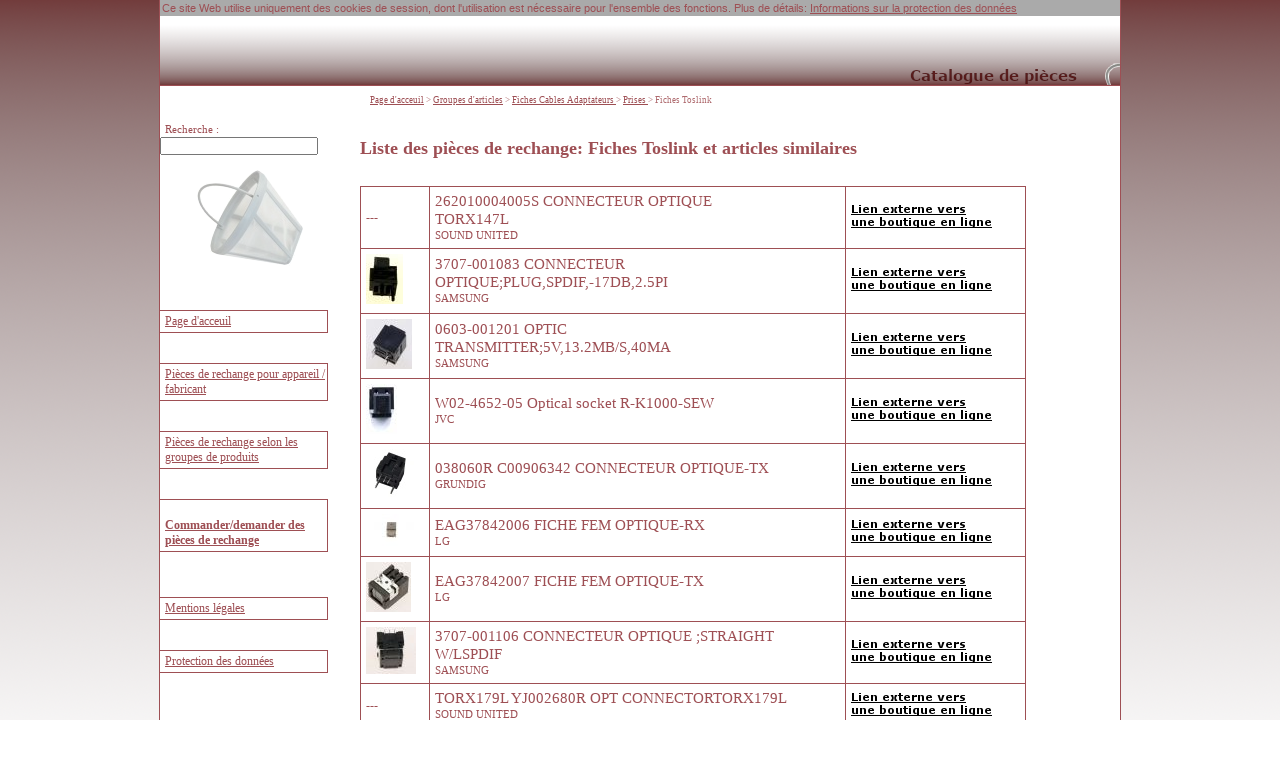

--- FILE ---
content_type: text/html; charset=UTF-8
request_url: https://www.pieces-detachees-online.fr/familleproduits/2906500000-1.htm
body_size: 5875
content:
<!DOCTYPE html> 
<html> 

<head>

<meta http-equiv="Content-Language" content="fr">
<meta name="Language" content="fr">
<meta http-equiv="Content-Type" content="text/html; charset=UTF-8">
<meta http-equiv="description" content="Le grand catalogue de pièces détachées pour l'électroménager et l'électronique de divertissement!">
<meta name="robots" content="index,follow">
<meta http-equiv="cache-control" content="public">
<meta http-equiv="expires" content="Fri, 30 Jan 2026 05:45:36 GMT">
<meta name="verify-v1" content="oxtKyQG32HVSU2Ok6mE7fjzKv+5pr6ydYXGxX6GrEtE=">
<meta name="google-site-verification" content="KyjiTMhOUHHT2yMqHys-4jxysb_yT8-xoEF-cFBnLEE" />
<meta name="msvalidate.01" content="7C2560A44ADA4F4E2F083F7C05E695AB" />
<meta name="msapplication-TileColor"   content="#FFFFFF"/>
<meta name="msapplication-TileImage"   content="1e6979cb-89e2-47b5-b829-66d021bdf8ad.png"/>
<META name="y_key" content="454554e108d14a67">
<title>Fiches Toslink     1</title>
<meta name="viewport" content="width=device-width, initial-scale=1"/>	
<style type="text/css">
canvas {
    -ms-touch-action: double-tap-zoom;
}


html, body {
	
	margin:0;
	padding:0; 
	height:100%;
	font-family:verdana;
	font-size:12px;
	color:#9e4f54;
	/*background:#FFFF66;*/
	background:#fff;
}
canvas {
    -ms-touch-action: double-tap-zoom;
}

#tplpage { 
	height:100%;
	width:100%;
	margin:0;
	padding:0;
	background:url('/templates/images/fr_bg.png') repeat-x scroll 0 0 #fff;
	/**background:#FFF;**/
}
#tplcenter {
	width:960px;
	margin:0 auto;
	padding:0;	
	min-height: 100%; /* Mindesthöhe für moderne Browser */
	height:auto !important; /* Important Regel für moderne Browser */
	height:100%; /* Mindesthöhe für den IE */
	overflow: hidden !important; /* FF Scroll-leiste */ 
	position:relative;
	background:url('/templates/images/fr_bg.png') repeat-x scroll 0 0 #fff;
	background:#FFF;
	border-left:1px solid #9e4f54;
	border-right:1px solid #9e4f54;
	
}
#tplmain {
	position:relative;
	padding-left:200px;
	padding-top:95px;
	padding-right:20px;
	min-height:550px;
	
	
}	

#startseiteRight{
	border-top-right-radius:8px;
}
#startseiteLeft{
	border-top-left-radius:8px;
}



#tplheader {
	position:absolute;
	top:0px;
	width:960px;
	overflow:hidden;
	height:65px;
	border-bottom:1px solid #9e4f54;
	background: url('/templates/images/header-bg-fr.png') repeat-x #fff;
	background-position:bottom;
}

#tplpath {
	position:absolute;
	padding-left:210px;
	top:95px;
	
}

#tplnav {
	position:absolute;
	top:95px;
	width:180px;
	
}

.navbutton {
	padding-top:3px;
	padding-left:5px;
	padding-bottom:3px;
	border-top:1px solid #9e4f54;
	border-bottom:1px solid #9e4f54;
	border-right:1px solid #9e4f54;
	/*border-left:1px solid #9e4f54;*/
	width:90%;
}
.navbutton:hover {
	border-top:1px solid #9e4f54;
	border-bottom:1px solid #9e4f54;
	border-right:1px solid #9e4f54;
	border-left:1px solid #9e4f54;
	background:#9e4f54;
	color:#fff;
	width:95%;
}
.navbutton:hover a {
	color:#fff; 
	font-weight:normal;
}
#menuebody{
	background:#fff;
	height:100%;
}

#tplfooter {
	position:relative;
	width:960px;
	margin:0 auto;
	background:#fff;
	
	border-left:1px solid #9e4f54;
	border-right:1px solid #9e4f54;
}
#tplfooter hr {
	border:0px;
	border-top:1px solid #9e4f54;
	
}
.tablediv{
	border:1px solid red;
}
td {
		font-family:verdana;
		font-size:12px;
		color:#9e4f54;
		border-top:1px solid #9e4f54 ;
		border-left:1px solid #9e4f54 ;
		border-bottom:0px;
		border-right:0px;
	}

table
{
		border-style:solid;
		border-color:#9e4f54;
		border-radius:8px;
		border-spacing: 0;
		border: solid #9e4f54 1px;
}	

.indenshop
{
	color:green;
	font-weight:bold;


}
.unterschrift
{
		font-family:verdana;
		font-size:10px;
		color:#9e4f54;
		padding:5px;
	}

.path
{
		font-family:verdana;
		font-size:9px;
		color:#af6b6f;
}

	a:link{color:#9e4f54;}
	 a:visited{color:#9e4f54;}
	 a:hover{color:#638fc6; font-weight:bold;}
	.externallink:hover  {font-weight:normal; text-decoration:none;} 
 	a:active{color:#9e4f54;}



hr {
	color:#9e4f54;
	}
h2 {
	color:#9e4f54;
}

 .bg1 
{
	background-image: url(/templates/images/shop_hintergrund.gif);
	background: repeat-x;
	
}
.pic_link{
	border:none;
}

#showMenu{
	display:none;
}




#ImpressumMobileShow{
	display:none;
}
#CookiePolicy{
background:#aaa;
font-family:Arial;
display:none;
font-size:11px;
padding:2px;
z-index:1000;
position:relative;
}

#seitenAnzahlLinks a
{
	display:inline-block;
}

#startseiteLeft img, #startseiteRight img{
	width:75%;
}

#resultarea{
	min-width:600px;
	font-size:8pt;
}
#untergruppenTable{
	width:90%;
}

.manuBez{
	font-size:88%;
}
.artBez{
	font-size:128%;
}
#resultareaNL{
	left:250px;
}

.breadcrumb{
	display:inline;
}

a:link.link_no_decoration{
	text-decoration:none;
}

.startseiteFlagge{
	display:inline-block;
}

h1{font-size: 18px;}
h2{font-size: 16px;}
h3{font-size: 15px;}
.path ol {display: inline; list-style-type: none;padding-left:0px;}
.path ol li{display:inline;}
#suggestSearch{position:absolute; right:15px;top:55px;}

@media only screen and (max-width: 650px) AND (min-width:185px){

html, body {
	
	margin:0;
	padding:0; 
	height:99%;
	font-family:Arial;
	font-size:1em;
	color:#9e4f54;
	background:#999999;
	
	
}
canvas {
    -ms-touch-action: double-tap-zoom;
}

.searchbar
{
	position:relative; 
	top: 50px;
	z-index: 305;
}

#tplpage { 
	height:100%;
	width:100%;
	margin:0;
	padding:0;
	background:url('/templates/images/nl_bg.png') repeat-x #9e4f54;
	
	
}
#tplcenter {
	width:100%;
	padding:0;
	
	min-height: 100%; /* Mindesthöhe für moderne Browser */
	height:auto !important; /* Important Regel für moderne Browser */
	/*height:100%;  Mindesthöhe für den IE */ 
	overflow: hidden !important; /* FF Scroll-leiste */ 
	position:relative;
	background:url('/templates/images/nl_bg.png') repeat-x #DFECF4;
	background:#fff;
	border-left:1px solid #9e4f54;
	border-right:1px solid #9e4f54;
	
}
#tplmain {
	position:relative;
	min-height:700px;
	height:auto !important;
	height:700px;
	width: auto !important;
	padding-left:0px;
	padding-top:75px; 
}	
#tplheader {
	display:none;
	position:absolute;
	top:0px;
	width:960px;
	overflow:hidden;
	height:65px;
	border-bottom:1px solid #9e4f54;
	/*background: url('/templates/images/header-nl-bg.png') repeat-x #fff;*/
	background-position:bottom;
}

#tplpath {
	position:absolute;
	padding-left:0px;
	top:240px;
	display:none;
	
}

#tplnav {
	position:absolute;
	top:10px;
	width:100%;
}

#tplnav iframe{
	position: absolute;
	top: 100px;
	height:10px;
	width:100%; 
	display:none;
}

#menupic{
	display:none;
}

.navbutton {
	border-top:1px solid #9e4f54;
	border-bottom:1px solid #9e4f54;
	border-right:1px solid #9e4f54;;
	border-left:1px solid #9e4f54;
	display:block;
	padding: 5px;
	width:auto;
	font-size:1em;
	border-bottom-left-radius:8px;
	border-top-left-radius:8px;
	border-bottom-right-radius:8px;
	border-top-right-radius:8px;
	margin:2px;
}
.navbutton:hover
	{
		cursor: pointer;
		width: auto;
	}

#menuebody{
	background:#fff;
	height:200%;
}

#menuebody br{
	display:none;
}

.indenshop p{
	display:inline;
}

#tplfooter {
	position:relative;
	margin:0 auto !important;
	background:#fff;
	width:auto;
	border-left:1px solid #9e4f54;
	border-right:1px solid #9e4f54;
}
#tplfooter hr {
	border:0px;
	border-top:1px solid #9e4f54;
	
}
.tablediv{
	border:1px solid red;
}
td {
		font-family:Arial;
		font-size:12px;
		color:#9e4f54;
		border-top:1px solid #9e4f54 ;
		border-left:1px solid #9e4f54 ;
		border-bottom:0px;
		border-right:0px;
	}

table
{
		border-style:solid;
		border-color:#9e4f54;	
		border-spacing: 0;
		border: solid #9e4f54 1px;
}	

.indenshop
{
	color:green;
	font-weight:bold;


}
.unterschrift
{
		font-family:Arial;
		font-size:10px;
		color:#9e4f54;
		padding:5px;
	}

.path
{
		font-family:Arial;
		font-size:9px;
		color:#af6b6f;
}



	a:link{color:#9e4f54;}
	 a:visited{color:#9e4f54;}
	 a:hover{color:#09117B; font-weight:bold;}
	.externallink:hover  {font-weight:normal; text-decoration:none;} 
 	a:active{color:#9e4f54;}



hr {
	color:#9e4f54;
	}
h2 {
	color:#9e4f54;
	font-size:1.1em;
}
h3 {
	color:#9e4f54;
	font-style:bold;
}

.bg1 
{
	background-image: url(/templates/images/shop_hintergrund.gif);
	background: repeat-x;
	
}
.pic_link{
	border:none;
	width: 110px;
}

.tdBez{
	max-width:140px;
	min-width:100px;
	white-space:pre-wrap;
}

#tplmain td{
	font-size:1em;
}
table.original_artikel td{
	width: 30%;
    word-break: break-all;
    word-wrap: break-word;
}
#tplmain .path{
	display:none;
}

.artBez{
	font-size:0.9em;
}
.manuBez{
	font-size:0.88em;
}
#extShop{
	font-size: 0.9em;
	display:block;
}
#CookiePolicy {
	font-size:1em;
	padding:0;
	margin:0;
}

#resultarea{
	min-width:240px;
	width:90%;
	font-size:0.8em;
}
.startseite_grafik{
	display:none;
}
#untergruppenTable{
	width:90%;
}
#untergruppenTable td{
	max-width:90%;
	font-size: 0.8em;
	display:block;
}

#showMenu{
	display:inline-block;	
	margin-right: 20px;
	position: relative;
	float: right;
	top: -4px;
}

#ImpressumMobileShow{
	display:inline-block;
	margin:5px;
}

#keyword{
	width:120px;
}

.startseiteLink{
	font-size:1.2em;
	margin:5px;
	display:inline-block;
}
 .startseiteFlagge {
 	font-size:1.2em;
	margin:5px;
	display:inline-block;
}
.herstellerListe, .herstellerSeite, .gruppenSeite{
	font-size: 1.2em;
	margin:5px;
	display:inline-block;
}
#searchAjaxFieldKpl{
	display:inline-block;
}
#blubb88{
	padding:0;
	margin:0;
	
}

.nicetable a{
	display:inline-block;
	margin:4px;
	font-size:1.4em;
	padding:0;
}

.linkArtGrp{
	display:block;
	margin-top:8px;
}

#seitenAnzahlLinks{
	font-size:1.3em;	
}

#seitenAnzahlLinks a{
	margin-left: 6px;
	margin-top:6px;
}

#seitenAnzahlLinks br{
	display:none;
}

#leftImpressum, #rightImpressum {
	display:inline-block;
	width:90%;
	font-size: 1em;
	
}

.buchstabensalat{
	width:90%;
}
.buchstabensalat td{
	display:inline-block;
	border:0;
}
.buchstabensalat br{
	display:none;
}
.buchstabensalat a{
	display:block;
}
#resultareaNL{
	left:0px;
	width:85%;
	border: 1px solid #9e4f54;
	border-radius:8px;
}

#resultareaNL td.path{
	display:inline-block;
	margin:2px;
	border:0;
	
}

.breadcrumb{
	display:inline;
}

#resultarea a{
	display:inline-block;
	line-height:2.5em;
}

a:hover{
	font-weight:normal;
	
}
input[type='text'],
input[type='number'],
textarea {
  font-size: 16px !important;
}
}
</style>

</head>
<body>
<div id="tplpage">
	<div id="tplcenter">&nbsp;
	    <div  id='resultarea'  style='background:#fff;position:absolute;'></div>
				<div id="tplmain"><h1>Liste des pièces de rechange: Fiches Toslink     et articles similaires</h1><br><table  cellspacing=0 cellpadding=5 border=1 style='width:90%;'>
 <tr><td>---</td>
						<td class='tdBez'><span class='artBez'>262010004005S CONNECTEUR OPTIQUE<br>TORX147L</span><br><span class='manuBez'>SOUND UNITED</span></td>
						<td><a rel="nofollow" href="https://shop.euras.com/jump.php?V300010=117035&amp;V580030=&amp;V360010=&amp;wasn=&amp;woher=www.pieces-detachees-online.fr"  alt='Lien vers une boutique en ligne externe'><img class='pic_link' src="../templates/images/link_fr.png" alt="" /></a></td>
						
						</tr> <tr><td><img alt='3707-001083 CONNECTEUR OPTIQUE;PLUG,SPDIF,-17DB,2.5PI' src='/thumbsneu/1/16745029.jpg'></td>
						<td class='tdBez'><span class='artBez'>3707-001083 CONNECTEUR<br>OPTIQUE;PLUG,SPDIF,-17DB,2.5PI</span><br><span class='manuBez'>SAMSUNG</span></td>
						<td><a rel="nofollow" href="https://shop.euras.com/jump.php?V300010=2392171&amp;V580030=&amp;V360010=&amp;wasn=&amp;woher=www.pieces-detachees-online.fr"  alt='Lien vers une boutique en ligne externe'><img class='pic_link' src="../templates/images/link_fr.png" alt="" /></a></td>
						
						</tr> <tr><td><img alt='0603-001201 OPTIC TRANSMITTER;5V,13.2MB/S,40MA' src='/thumbsneu/1/16912770.jpg'></td>
						<td class='tdBez'><span class='artBez'>0603-001201 OPTIC<br>TRANSMITTER;5V,13.2MB/S,40MA</span><br><span class='manuBez'>SAMSUNG</span></td>
						<td><a rel="nofollow" href="https://shop.euras.com/jump.php?V300010=2416134&amp;V580030=&amp;V360010=&amp;wasn=&amp;woher=www.pieces-detachees-online.fr"  alt='Lien vers une boutique en ligne externe'><img class='pic_link' src="../templates/images/link_fr.png" alt="" /></a></td>
						
						</tr> <tr><td><img alt='W02-4652-05 Optical socket R-K1000-SEW' src='/thumbsneu/2/21769461.jpg'></td>
						<td class='tdBez'><span class='artBez'>W02-4652-05 Optical socket R-K1000-SEW</span><br><span class='manuBez'>JVC</span></td>
						<td><a rel="nofollow" href="https://shop.euras.com/jump.php?V300010=3109947&amp;V580030=&amp;V360010=&amp;wasn=&amp;woher=www.pieces-detachees-online.fr"  alt='Lien vers une boutique en ligne externe'><img class='pic_link' src="../templates/images/link_fr.png" alt="" /></a></td>
						
						</tr> <tr><td><img alt='038060R C00906342 CONNECTEUR OPTIQUE-TX' src='/thumbsneu/3/39114957.jpg'></td>
						<td class='tdBez'><span class='artBez'>038060R C00906342 CONNECTEUR OPTIQUE-TX</span><br><span class='manuBez'>GRUNDIG</span></td>
						<td><a rel="nofollow" href="https://shop.euras.com/jump.php?V300010=5587875&amp;V580030=&amp;V360010=&amp;wasn=&amp;woher=www.pieces-detachees-online.fr"  alt='Lien vers une boutique en ligne externe'><img class='pic_link' src="../templates/images/link_fr.png" alt="" /></a></td>
						
						</tr> <tr><td><img alt='EAG37842006 FICHE FEM OPTIQUE-RX' src='/thumbsneu/4/42864997.jpg'></td>
						<td class='tdBez'><span class='artBez'>EAG37842006 FICHE FEM OPTIQUE-RX</span><br><span class='manuBez'>LG</span></td>
						<td><a rel="nofollow" href="https://shop.euras.com/jump.php?V300010=6123595&amp;V580030=&amp;V360010=&amp;wasn=&amp;woher=www.pieces-detachees-online.fr"  alt='Lien vers une boutique en ligne externe'><img class='pic_link' src="../templates/images/link_fr.png" alt="" /></a></td>
						
						</tr> <tr><td><img alt='EAG37842007 FICHE FEM OPTIQUE-TX' src='/thumbsneu/4/42865004.jpg'></td>
						<td class='tdBez'><span class='artBez'>EAG37842007 FICHE FEM OPTIQUE-TX</span><br><span class='manuBez'>LG</span></td>
						<td><a rel="nofollow" href="https://shop.euras.com/jump.php?V300010=6123596&amp;V580030=&amp;V360010=&amp;wasn=&amp;woher=www.pieces-detachees-online.fr"  alt='Lien vers une boutique en ligne externe'><img class='pic_link' src="../templates/images/link_fr.png" alt="" /></a></td>
						
						</tr> <tr><td><img alt='3707-001106 CONNECTEUR OPTIQUE ;STRAIGHT W/LSPDIF' src='/thumbsneu/4/47851167.jpg'></td>
						<td class='tdBez'><span class='artBez'>3707-001106 CONNECTEUR OPTIQUE ;STRAIGHT<br>W/LSPDIF</span><br><span class='manuBez'>SAMSUNG</span></td>
						<td><a rel="nofollow" href="https://shop.euras.com/jump.php?V300010=6835905&amp;V580030=&amp;V360010=&amp;wasn=&amp;woher=www.pieces-detachees-online.fr"  alt='Lien vers une boutique en ligne externe'><img class='pic_link' src="../templates/images/link_fr.png" alt="" /></a></td>
						
						</tr> <tr><td>---</td>
						<td class='tdBez'><span class='artBez'>TORX179L YJ002680R OPT CONNECTORTORX179L</span><br><span class='manuBez'>SOUND UNITED</span></td>
						<td><a rel="nofollow" href="https://shop.euras.com/jump.php?V300010=6908183&amp;V580030=&amp;V360010=&amp;wasn=&amp;woher=www.pieces-detachees-online.fr"  alt='Lien vers une boutique en ligne externe'><img class='pic_link' src="../templates/images/link_fr.png" alt="" /></a></td>
						
						</tr> <tr><td><img alt='W02-4590-08 ELECTRIC CIRCUIT MODULE' src='/thumbsneu/5/57291556.jpg'></td>
						<td class='tdBez'><span class='artBez'>W02-4590-08 ELECTRIC CIRCUIT MODULE</span><br><span class='manuBez'>KENWOOD</span></td>
						<td><a rel="nofollow" href="https://shop.euras.com/jump.php?V300010=8184532&amp;V580030=&amp;V360010=&amp;wasn=&amp;woher=www.pieces-detachees-online.fr"  alt='Lien vers une boutique en ligne externe'><img class='pic_link' src="../templates/images/link_fr.png" alt="" /></a></td>
						
						</tr> <tr><td>---</td>
						<td class='tdBez'><span class='artBez'>00D9630237503 IC. JSR1165-C OPTICAL<br>AVR1306</span><br><span class='manuBez'>SOUND UNITED</span></td>
						<td><a rel="nofollow" href="https://shop.euras.com/jump.php?V300010=8667893&amp;V580030=&amp;V360010=&amp;wasn=&amp;woher=www.pieces-detachees-online.fr"  alt='Lien vers une boutique en ligne externe'><img class='pic_link' src="../templates/images/link_fr.png" alt="" /></a></td>
						
						</tr> <tr><td><img alt='3707-001104 PRISE-OPTIQUE;SMD-A(ULTRASLIM)SPDI' src='/thumbsneu/6/63110208.jpg'></td>
						<td class='tdBez'><span class='artBez'>3707-001104<br>PRISE-OPTIQUE;SMD-A(ULTRASLIM)SPDI</span><br><span class='manuBez'>SAMSUNG</span></td>
						<td><a rel="nofollow" href="https://shop.euras.com/jump.php?V300010=9015768&amp;V580030=&amp;V360010=&amp;wasn=&amp;woher=www.pieces-detachees-online.fr"  alt='Lien vers une boutique en ligne externe'><img class='pic_link' src="../templates/images/link_fr.png" alt="" /></a></td>
						
						</tr> <tr><td><img alt='3707-001105 PRISE OPTIQUE;ANGLE-RX' src='/thumbsneu/6/65708867.jpg'></td>
						<td class='tdBez'><span class='artBez'>3707-001105 PRISE OPTIQUE;ANGLE-RX</span><br><span class='manuBez'>SAMSUNG</span></td>
						<td><a rel="nofollow" href="https://shop.euras.com/jump.php?V300010=9387005&amp;V580030=&amp;V360010=&amp;wasn=&amp;woher=www.pieces-detachees-online.fr"  alt='Lien vers une boutique en ligne externe'><img class='pic_link' src="../templates/images/link_fr.png" alt="" /></a></td>
						
						</tr> <tr><td><img alt='943262100150S CONNECTEUR OPTIQUE RX16MHZ' src='/thumbsneu/d/D377996.jpg'></td>
						<td class='tdBez'><span class='artBez'>943262100150S CONNECTEUR OPTIQUE RX16MHZ</span><br><span class='manuBez'>SOUND UNITED</span></td>
						<td><a rel="nofollow" href="https://shop.euras.com/jump.php?V300010=D377996&amp;V580030=&amp;V360010=&amp;wasn=&amp;woher=www.pieces-detachees-online.fr"  alt='Lien vers une boutique en ligne externe'><img class='pic_link' src="../templates/images/link_fr.png" alt="" /></a></td>
						
						</tr> <tr><td><img alt='WU204200 FICHE OPTIQUE POUR AV4 ENTREE' src='/thumbsneu/d/D679917.jpg'></td>
						<td class='tdBez'><span class='artBez'>WU204200 FICHE OPTIQUE POUR AV4 ENTREE</span><br><span class='manuBez'>YAMAHA</span></td>
						<td><a rel="nofollow" href="https://shop.euras.com/jump.php?V300010=D679917&amp;V580030=&amp;V360010=&amp;wasn=&amp;woher=www.pieces-detachees-online.fr"  alt='Lien vers une boutique en ligne externe'><img class='pic_link' src="../templates/images/link_fr.png" alt="" /></a></td>
						
						</tr> <tr><td><img alt='262010006704S FICHE OPTIQUE JSR1165' src='/thumbsneu/d/D931464.jpg'></td>
						<td class='tdBez'><span class='artBez'>262010006704S FICHE OPTIQUE JSR1165</span><br><span class='manuBez'>SOUND UNITED</span></td>
						<td><a rel="nofollow" href="https://shop.euras.com/jump.php?V300010=D931464&amp;V580030=&amp;V360010=&amp;wasn=&amp;woher=www.pieces-detachees-online.fr"  alt='Lien vers une boutique en ligne externe'><img class='pic_link' src="../templates/images/link_fr.png" alt="" /></a></td>
						
						</tr> <tr><td><img alt='K7AAAY000018 CONNECTEUR OPTIQUE' src='/thumbsneu/f/F596437.jpg'></td>
						<td class='tdBez'><span class='artBez'>K7AAAY000018 CONNECTEUR OPTIQUE</span><br><span class='manuBez'>PANASONIC</span></td>
						<td><a rel="nofollow" href="https://shop.euras.com/jump.php?V300010=F596437&amp;V580030=&amp;V360010=&amp;wasn=&amp;woher=www.pieces-detachees-online.fr"  alt='Lien vers une boutique en ligne externe'><img class='pic_link' src="../templates/images/link_fr.png" alt="" /></a></td>
						
						</tr> <tr><td><img alt='3707-001111 CONNECTEUR OPTIQUE DROIT SPDIF' src='/thumbsneu/f/F703011.jpg'></td>
						<td class='tdBez'><span class='artBez'>3707-001111 CONNECTEUR OPTIQUE DROIT<br>SPDIF</span><br><span class='manuBez'>SAMSUNG</span></td>
						<td><a rel="nofollow" href="https://shop.euras.com/jump.php?V300010=F703011&amp;V580030=&amp;V360010=&amp;wasn=&amp;woher=www.pieces-detachees-online.fr"  alt='Lien vers une boutique en ligne externe'><img class='pic_link' src="../templates/images/link_fr.png" alt="" /></a></td>
						
						</tr> <tr><td><img alt='K7AAAY000019 CONNECTEUR OPTIQUE' src='/thumbsneu/g/G284566.jpg'></td>
						<td class='tdBez'><span class='artBez'>K7AAAY000019 CONNECTEUR OPTIQUE</span><br><span class='manuBez'>PANASONIC</span></td>
						<td><a rel="nofollow" href="https://shop.euras.com/jump.php?V300010=G284566&amp;V580030=&amp;V360010=&amp;wasn=&amp;woher=www.pieces-detachees-online.fr"  alt='Lien vers une boutique en ligne externe'><img class='pic_link' src="../templates/images/link_fr.png" alt="" /></a></td>
						
						</tr> <tr><td><img alt='62201000200AS CONNECTEUR OPTIQUE( RX) JSR2124' src='/thumbsneu/h/H152977.jpg'></td>
						<td class='tdBez'><span class='artBez'>62201000200AS CONNECTEUR OPTIQUE( RX)<br>JSR2124</span><br><span class='manuBez'>SOUND UNITED</span></td>
						<td><a rel="nofollow" href="https://shop.euras.com/jump.php?V300010=H152977&amp;V580030=&amp;V360010=&amp;wasn=&amp;woher=www.pieces-detachees-online.fr"  alt='Lien vers une boutique en ligne externe'><img class='pic_link' src="../templates/images/link_fr.png" alt="" /></a></td>
						
						</tr> <tr><td><img alt='62201000300AS CONNECTEUR OPTIQUE JST2124' src='/thumbsneu/h/H152979.jpg'></td>
						<td class='tdBez'><span class='artBez'>62201000300AS CONNECTEUR OPTIQUE JST2124</span><br><span class='manuBez'>SOUND UNITED</span></td>
						<td><a rel="nofollow" href="https://shop.euras.com/jump.php?V300010=H152979&amp;V580030=&amp;V360010=&amp;wasn=&amp;woher=www.pieces-detachees-online.fr"  alt='Lien vers une boutique en ligne externe'><img class='pic_link' src="../templates/images/link_fr.png" alt="" /></a></td>
						
						</tr> <tr><td><img alt='943623100030D EMBASE OPTIQUE TX 16MHZ' src='/thumbsneu/h/H156434.jpg'></td>
						<td class='tdBez'><span class='artBez'>943623100030D EMBASE OPTIQUE TX 16MHZ</span><br><span class='manuBez'>SOUND UNITED</span></td>
						<td><a rel="nofollow" href="https://shop.euras.com/jump.php?V300010=H156434&amp;V580030=&amp;V360010=&amp;wasn=&amp;woher=www.pieces-detachees-online.fr"  alt='Lien vers une boutique en ligne externe'><img class='pic_link' src="../templates/images/link_fr.png" alt="" /></a></td>
						
						</tr> <tr><td><img alt='943643102630M CONNECTEUR OPTIQUE RX JSR2124' src='/thumbsneu/h/H156621.jpg'></td>
						<td class='tdBez'><span class='artBez'>943643102630M CONNECTEUR OPTIQUE RX<br>JSR2124</span><br><span class='manuBez'>SOUND UNITED</span></td>
						<td><a rel="nofollow" href="https://shop.euras.com/jump.php?V300010=H156621&amp;V580030=&amp;V360010=&amp;wasn=&amp;woher=www.pieces-detachees-online.fr"  alt='Lien vers une boutique en ligne externe'><img class='pic_link' src="../templates/images/link_fr.png" alt="" /></a></td>
						
						</tr> <tr><td>---</td>
						<td class='tdBez'><span class='artBez'>EAG37842010 Jack, fibre optic</span><br><span class='manuBez'>LG</span></td>
						<td><a rel="nofollow" href="https://shop.euras.com/jump.php?V300010=H197020&amp;V580030=&amp;V360010=&amp;wasn=&amp;woher=www.pieces-detachees-online.fr"  alt='Lien vers une boutique en ligne externe'><img class='pic_link' src="../templates/images/link_fr.png" alt="" /></a></td>
						
						</tr> <tr><td><img alt='ZZ208000 FICHE OPTIQUE FEMELLE (ENTRÉE RX)' src='/thumbsneu/m/M125975.jpg'></td>
						<td class='tdBez'><span class='artBez'>ZZ208000 FICHE OPTIQUE FEMELLE (ENTRÉE<br>RX)</span><br><span class='manuBez'>YAMAHA</span></td>
						<td><a rel="nofollow" href="https://shop.euras.com/jump.php?V300010=M125975&amp;V580030=&amp;V360010=&amp;wasn=&amp;woher=www.pieces-detachees-online.fr"  alt='Lien vers une boutique en ligne externe'><img class='pic_link' src="../templates/images/link_fr.png" alt="" /></a></td>
						
						</tr> <tr><td><img alt='3707-001123 CONNECTEUR OPTIQUE ANGLE,SPDIF,2.5PI' src='/thumbsneu/m/M190233.jpg'></td>
						<td class='tdBez'><span class='artBez'>3707-001123 CONNECTEUR OPTIQUE<br>ANGLE,SPDIF,2.5PI</span><br><span class='manuBez'>SAMSUNG</span></td>
						<td><a rel="nofollow" href="https://shop.euras.com/jump.php?V300010=M190233&amp;V580030=&amp;V360010=&amp;wasn=&amp;woher=www.pieces-detachees-online.fr"  alt='Lien vers une boutique en ligne externe'><img class='pic_link' src="../templates/images/link_fr.png" alt="" /></a></td>
						
						</tr> <tr><td><img alt='3707-001133 CONNECTEUR OPTIQUE ;STRAIGHT,SPDIF,2.5PI' src='/thumbsneu/q/Q477555.jpg'></td>
						<td class='tdBez'><span class='artBez'>3707-001133 CONNECTEUR OPTIQUE<br>;STRAIGHT,SPDIF,2.5PI</span><br><span class='manuBez'>SAMSUNG</span></td>
						<td><a rel="nofollow" href="https://shop.euras.com/jump.php?V300010=Q477555&amp;V580030=&amp;V360010=&amp;wasn=&amp;woher=www.pieces-detachees-online.fr"  alt='Lien vers une boutique en ligne externe'><img class='pic_link' src="../templates/images/link_fr.png" alt="" /></a></td>
						
						</tr> <tr><td><img alt='3707-001143 CONNECTEUR OPTIQUE ;ANGLE,SPDIF,WAVELESS,2' src='/thumbsneu/r/R909335.jpg'></td>
						<td class='tdBez'><span class='artBez'>3707-001143 CONNECTEUR OPTIQUE<br>;ANGLE,SPDIF,WAVELESS,2</span><br><span class='manuBez'>SAMSUNG</span></td>
						<td><a rel="nofollow" href="https://shop.euras.com/jump.php?V300010=R909335&amp;V580030=&amp;V360010=&amp;wasn=&amp;woher=www.pieces-detachees-online.fr"  alt='Lien vers une boutique en ligne externe'><img class='pic_link' src="../templates/images/link_fr.png" alt="" /></a></td>
						
						</tr> <tr><td><img alt='JSR1165 WU204201 CONNECTEUR OPTIQUE JSR1165-D' src='/thumbsneu/r/R98718.jpg'></td>
						<td class='tdBez'><span class='artBez'>JSR1165 WU204201 CONNECTEUR OPTIQUE<br>JSR1165-D</span><br><span class='manuBez'>YAMAHA</span></td>
						<td><a rel="nofollow" href="https://shop.euras.com/jump.php?V300010=R98718&amp;V580030=&amp;V360010=&amp;wasn=&amp;woher=www.pieces-detachees-online.fr"  alt='Lien vers une boutique en ligne externe'><img class='pic_link' src="../templates/images/link_fr.png" alt="" /></a></td>
						
						</tr></table>orthographes et synonymes alternatifs<a style='text-decoration:none' class='link_no_decoration' href="../eshop/info.php">:</a> Fiches Toslink</div>
		<div id="tplpath"><div class="path" itemscope="" itemtype="https://schema.org/BreadcrumbList"><span itemprop="itemListElement" itemscope="" itemtype="https://schema.org/ListItem" class="breadcrumb"><a href="https://www.pieces-detachees-online.fr/" itemprop="item"><span itemprop="name">Page d'acceuil</span></a><meta itemprop="position" content="1"></span> &gt; <span itemprop="itemListElement" itemscope="" itemtype="https://schema.org/ListItem" class="breadcrumb"><a href="https://www.pieces-detachees-online.fr/familleproduits/familleproduits.htm" itemprop="item"><span itemprop="name">Groupes d'articles</span></a><meta itemprop="position" content="2"></span> &gt; <span itemprop="itemListElement" itemscope="" itemtype="https://schema.org/ListItem" class="breadcrumb"><a href="2000000000-1.htm" itemprop="item"><span itemprop="name">Fiches Cables Adaptateurs    </span></a><meta itemprop="position" content="3"></span> &gt; <span itemprop="itemListElement" itemscope="" itemtype="https://schema.org/ListItem" class="breadcrumb"><a href="2900000000-1.htm" itemprop="item"><span itemprop="name">Prises    </span></a><meta itemprop="position" content="4"></span> &gt; <span itemprop="itemListElement" itemscope="" itemtype="https://schema.org/ListItem" class="breadcrumb"><span itemprop="name">Fiches Toslink    </span><meta itemprop="position" content="5"></span></div></div>
		<div id="tplnav">
			
<br>
	<script src='/new/search_field.js' type="text/javascript"></script>
	<p align='left'>
	<form name='myform22' class='searchbar' onsubmit='return false;' >
	   <span style='font-size:90%; margin-left: 5px;'>Recherche : <input autocomplete='off' type='text' id= 'keyword' name='keyword' 
	  style='font-size:102%; width:150px' 
	 onkeyup='getData(document.myform22.keyword.value);' ></span>
	 <div id='showMenu' class='navbutton'>Menu</div>
   <div onselectstart='return false' id='resultarea'  style='font-size:8pt;background-color:#F3F3F3;position:absolute;' >
   </div>    
   </form>		<iframe height="700" frameborder=0 scrolling=no width="100%" title='Navigationsmenü' src="/new/menue.php?V580030=2906500000"></iframe>
		</div>
		
		<div id="tplheader" style="height: 85px;">
		  	<div id='suggestSearch' style="padding-left:5px;padding-bottom:10px;">				<div id="pic1" style="position:absolute;top:-60px;"><img src="/templates/images/pic1.png"></div>
				<div id="pic2" style="position:absolute;top:-150px;left:120px;"><img src="/templates/images/pic2.png"></div>
				<div id="pic3" style="position:absolute;top:-150px;left:220px;"><img src="/templates/images/pic3.png"></div>
				<div id="pic4" style="position:absolute;top:-150px;left:350px;"><img src="/templates/images/pic4.png"></div>
				<div id="pic5" style="position:absolute;top:-60px;left:450px;"><img src="/templates/images/pic5.png"></div>
				<div id="pic6" style="position:absolute;top:-90px;left:580px;"><img src="/templates/images/pic8.png"></div>
				<div id="pic7" style="position:absolute;top:-130px;left:700px;"><img src="/templates/images/pic9.png"></div>
				
<span style="position:absolute;top: 8px;right:15px;"><img src="/templates/images/etkatalog-fr.png" alt=""></span>

    		
    		</div>
          
        </div>
	
	</div>
	<div id="tplfooter">
	<div id='ImpressumMobileShow' class='navbutton'><a href='//www.pieces-detachees-online.fr/impressum.htm'>Mentions légales</a></div>
	<br><br><hr>
		<iframe frameborder=0 scrolling=no width="100%" title='Navigation-bottom' src="/new/footer.php?c=6"></iframe>
		<br>
	</div>
</div>
    <script type="text/javascript" src="/new/jquery-3.5.1.min.js"></script>
<!--<script src="http://code.jquery.com/jquery-migrate-1.1.1.min.js"></script>-->
<script type="text/javascript" src="/new/jquery.corner.min.js"></script>
<script type="text/javascript" src="/new/javascript.php"></script>
</body>
</html>
	
	<script type="text/javascript">
	$(document).ready(function(){
		
		if($("#tplcenter").length)
		{
			var loca="#tplcenter";
		}else{
			var loca="body";
		}
		if($("#CookiePolicy").length){
			$("#CookiePolicy").remove();
		}
		$(loca).prepend("<div id=\"CookiePolicy\">Ce site Web utilise uniquement des cookies de session, dont l'utilisation est nécessaire pour l'ensemble des fonctions. Plus de détails: <a href=\"https://www.pieces-detachees-online.fr/datenschutz.htm\">Informations sur la protection des données</a></div>");
				$("#CookiePolicy").slideDown(900);
				
	});
	</script>
	<noscript><style>#tplnav{top:10px;}</style></noscript>	


--- FILE ---
content_type: text/html; charset=UTF-8
request_url: https://www.pieces-detachees-online.fr/new/menue.php?V580030=2906500000
body_size: 3542
content:
<!DOCTYPE HTML PUBLIC "-//W3C//DTD HTML 4.01 Transitional//EN" "http://www.w3.org/TR/html4/loose.dtd"> 
<html>
<head>
<meta http-equiv="Content-Language" content="">
<meta http-equiv="Content-Type" content="text/html; charset=utf-8">
<meta http-equiv="cache-control" content="public">
<meta http-equiv="expires" content="Mon, 26 Jan 2026 08:53:46 GMT">
<meta name="robots" content="noindex,nofollow">
<title>Ersatzteile Katalog Menu</title>
<meta name="viewport" content="width=device-width,initial-scale=1" /><style type="text/css">
	

html, body {
	
	margin:0;
	padding:0; 
	height:100%;
	font-family:verdana;
	font-size:12px;
	color:#9e4f54;
	/*background:#FFFF66;*/
	background:#fff;
}
canvas {
    -ms-touch-action: double-tap-zoom;
}

#tplpage { 
	height:100%;
	width:100%;
	margin:0;
	padding:0;
	background:url('/templates/images/fr_bg.png') repeat-x scroll 0 0 #fff;
	/**background:#FFF;**/
}
#tplcenter {
	width:960px;
	margin:0 auto;
	padding:0;	
	min-height: 100%; /* Mindesthöhe für moderne Browser */
	height:auto !important; /* Important Regel für moderne Browser */
	height:100%; /* Mindesthöhe für den IE */
	overflow: hidden !important; /* FF Scroll-leiste */ 
	position:relative;
	background:url('/templates/images/fr_bg.png') repeat-x scroll 0 0 #fff;
	background:#FFF;
	border-left:1px solid #9e4f54;
	border-right:1px solid #9e4f54;
	
}
#tplmain {
	position:relative;
	padding-left:200px;
	padding-top:95px;
	padding-right:20px;
	min-height:550px;
	
	
}	

#startseiteRight{
	border-top-right-radius:8px;
}
#startseiteLeft{
	border-top-left-radius:8px;
}



#tplheader {
	position:absolute;
	top:0px;
	width:960px;
	overflow:hidden;
	height:65px;
	border-bottom:1px solid #9e4f54;
	background: url('/templates/images/header-bg-fr.png') repeat-x #fff;
	background-position:bottom;
}

#tplpath {
	position:absolute;
	padding-left:210px;
	top:95px;
	
}

#tplnav {
	position:absolute;
	top:95px;
	width:180px;
	
}

.navbutton {
	padding-top:3px;
	padding-left:5px;
	padding-bottom:3px;
	border-top:1px solid #9e4f54;
	border-bottom:1px solid #9e4f54;
	border-right:1px solid #9e4f54;
	/*border-left:1px solid #9e4f54;*/
	width:90%;
}
.navbutton:hover {
	border-top:1px solid #9e4f54;
	border-bottom:1px solid #9e4f54;
	border-right:1px solid #9e4f54;
	border-left:1px solid #9e4f54;
	background:#9e4f54;
	color:#fff;
	width:95%;
}
.navbutton:hover a {
	color:#fff; 
	font-weight:normal;
}
#menuebody{
	background:#fff;
	height:100%;
}

#tplfooter {
	position:relative;
	width:960px;
	margin:0 auto;
	background:#fff;
	
	border-left:1px solid #9e4f54;
	border-right:1px solid #9e4f54;
}
#tplfooter hr {
	border:0px;
	border-top:1px solid #9e4f54;
	
}
.tablediv{
	border:1px solid red;
}
td {
		font-family:verdana;
		font-size:12px;
		color:#9e4f54;
		border-top:1px solid #9e4f54 ;
		border-left:1px solid #9e4f54 ;
		border-bottom:0px;
		border-right:0px;
	}

table
{
		border-style:solid;
		border-color:#9e4f54;
		border-radius:8px;
		border-spacing: 0;
		border: solid #9e4f54 1px;
}	

.indenshop
{
	color:green;
	font-weight:bold;


}
.unterschrift
{
		font-family:verdana;
		font-size:10px;
		color:#9e4f54;
		padding:5px;
	}

.path
{
		font-family:verdana;
		font-size:9px;
		color:#af6b6f;
}

	a:link{color:#9e4f54;}
	 a:visited{color:#9e4f54;}
	 a:hover{color:#638fc6; font-weight:bold;}
	.externallink:hover  {font-weight:normal; text-decoration:none;} 
 	a:active{color:#9e4f54;}



hr {
	color:#9e4f54;
	}
h2 {
	color:#9e4f54;
}

 .bg1 
{
	background-image: url(/templates/images/shop_hintergrund.gif);
	background: repeat-x;
	
}
.pic_link{
	border:none;
}

#showMenu{
	display:none;
}




#ImpressumMobileShow{
	display:none;
}
#CookiePolicy{
background:#aaa;
font-family:Arial;
display:none;
font-size:11px;
padding:2px;
z-index:1000;
position:relative;
}

#seitenAnzahlLinks a
{
	display:inline-block;
}

#startseiteLeft img, #startseiteRight img{
	width:75%;
}

#resultarea{
	min-width:600px;
	font-size:8pt;
}
#untergruppenTable{
	width:90%;
}

.manuBez{
	font-size:88%;
}
.artBez{
	font-size:128%;
}
#resultareaNL{
	left:250px;
}

.breadcrumb{
	display:inline;
}

a:link.link_no_decoration{
	text-decoration:none;
}

.startseiteFlagge{
	display:inline-block;
}

h1{font-size: 18px;}
h2{font-size: 16px;}
h3{font-size: 15px;}
.path ol {display: inline; list-style-type: none;padding-left:0px;}
.path ol li{display:inline;}
#suggestSearch{position:absolute; right:15px;top:55px;}

@media only screen and (max-width: 650px) AND (min-width:185px){

html, body {
	
	margin:0;
	padding:0; 
	height:99%;
	font-family:Arial;
	font-size:1em;
	color:#9e4f54;
	background:#999999;
	
	
}
canvas {
    -ms-touch-action: double-tap-zoom;
}

.searchbar
{
	position:relative; 
	top: 50px;
	z-index: 305;
}

#tplpage { 
	height:100%;
	width:100%;
	margin:0;
	padding:0;
	background:url('/templates/images/nl_bg.png') repeat-x #9e4f54;
	
	
}
#tplcenter {
	width:100%;
	padding:0;
	
	min-height: 100%; /* Mindesthöhe für moderne Browser */
	height:auto !important; /* Important Regel für moderne Browser */
	/*height:100%;  Mindesthöhe für den IE */ 
	overflow: hidden !important; /* FF Scroll-leiste */ 
	position:relative;
	background:url('/templates/images/nl_bg.png') repeat-x #DFECF4;
	background:#fff;
	border-left:1px solid #9e4f54;
	border-right:1px solid #9e4f54;
	
}
#tplmain {
	position:relative;
	min-height:700px;
	height:auto !important;
	height:700px;
	width: auto !important;
	padding-left:0px;
	padding-top:75px; 
}	
#tplheader {
	display:none;
	position:absolute;
	top:0px;
	width:960px;
	overflow:hidden;
	height:65px;
	border-bottom:1px solid #9e4f54;
	/*background: url('/templates/images/header-nl-bg.png') repeat-x #fff;*/
	background-position:bottom;
}

#tplpath {
	position:absolute;
	padding-left:0px;
	top:240px;
	display:none;
	
}

#tplnav {
	position:absolute;
	top:10px;
	width:100%;
}

#tplnav iframe{
	position: absolute;
	top: 100px;
	height:10px;
	width:100%; 
	display:none;
}

#menupic{
	display:none;
}

.navbutton {
	border-top:1px solid #9e4f54;
	border-bottom:1px solid #9e4f54;
	border-right:1px solid #9e4f54;;
	border-left:1px solid #9e4f54;
	display:block;
	padding: 5px;
	width:auto;
	font-size:1em;
	border-bottom-left-radius:8px;
	border-top-left-radius:8px;
	border-bottom-right-radius:8px;
	border-top-right-radius:8px;
	margin:2px;
}
.navbutton:hover
	{
		cursor: pointer;
		width: auto;
	}

#menuebody{
	background:#fff;
	height:200%;
}

#menuebody br{
	display:none;
}

.indenshop p{
	display:inline;
}

#tplfooter {
	position:relative;
	margin:0 auto !important;
	background:#fff;
	width:auto;
	border-left:1px solid #9e4f54;
	border-right:1px solid #9e4f54;
}
#tplfooter hr {
	border:0px;
	border-top:1px solid #9e4f54;
	
}
.tablediv{
	border:1px solid red;
}
td {
		font-family:Arial;
		font-size:12px;
		color:#9e4f54;
		border-top:1px solid #9e4f54 ;
		border-left:1px solid #9e4f54 ;
		border-bottom:0px;
		border-right:0px;
	}

table
{
		border-style:solid;
		border-color:#9e4f54;	
		border-spacing: 0;
		border: solid #9e4f54 1px;
}	

.indenshop
{
	color:green;
	font-weight:bold;


}
.unterschrift
{
		font-family:Arial;
		font-size:10px;
		color:#9e4f54;
		padding:5px;
	}

.path
{
		font-family:Arial;
		font-size:9px;
		color:#af6b6f;
}



	a:link{color:#9e4f54;}
	 a:visited{color:#9e4f54;}
	 a:hover{color:#09117B; font-weight:bold;}
	.externallink:hover  {font-weight:normal; text-decoration:none;} 
 	a:active{color:#9e4f54;}



hr {
	color:#9e4f54;
	}
h2 {
	color:#9e4f54;
	font-size:1.1em;
}
h3 {
	color:#9e4f54;
	font-style:bold;
}

.bg1 
{
	background-image: url(/templates/images/shop_hintergrund.gif);
	background: repeat-x;
	
}
.pic_link{
	border:none;
	width: 110px;
}

.tdBez{
	max-width:140px;
	min-width:100px;
	white-space:pre-wrap;
}

#tplmain td{
	font-size:1em;
}
table.original_artikel td{
	width: 30%;
    word-break: break-all;
    word-wrap: break-word;
}
#tplmain .path{
	display:none;
}

.artBez{
	font-size:0.9em;
}
.manuBez{
	font-size:0.88em;
}
#extShop{
	font-size: 0.9em;
	display:block;
}
#CookiePolicy {
	font-size:1em;
	padding:0;
	margin:0;
}

#resultarea{
	min-width:240px;
	width:90%;
	font-size:0.8em;
}
.startseite_grafik{
	display:none;
}
#untergruppenTable{
	width:90%;
}
#untergruppenTable td{
	max-width:90%;
	font-size: 0.8em;
	display:block;
}

#showMenu{
	display:inline-block;	
	margin-right: 20px;
	position: relative;
	float: right;
	top: -4px;
}

#ImpressumMobileShow{
	display:inline-block;
	margin:5px;
}

#keyword{
	width:120px;
}

.startseiteLink{
	font-size:1.2em;
	margin:5px;
	display:inline-block;
}
 .startseiteFlagge {
 	font-size:1.2em;
	margin:5px;
	display:inline-block;
}
.herstellerListe, .herstellerSeite, .gruppenSeite{
	font-size: 1.2em;
	margin:5px;
	display:inline-block;
}
#searchAjaxFieldKpl{
	display:inline-block;
}
#blubb88{
	padding:0;
	margin:0;
	
}

.nicetable a{
	display:inline-block;
	margin:4px;
	font-size:1.4em;
	padding:0;
}

.linkArtGrp{
	display:block;
	margin-top:8px;
}

#seitenAnzahlLinks{
	font-size:1.3em;	
}

#seitenAnzahlLinks a{
	margin-left: 6px;
	margin-top:6px;
}

#seitenAnzahlLinks br{
	display:none;
}

#leftImpressum, #rightImpressum {
	display:inline-block;
	width:90%;
	font-size: 1em;
	
}

.buchstabensalat{
	width:90%;
}
.buchstabensalat td{
	display:inline-block;
	border:0;
}
.buchstabensalat br{
	display:none;
}
.buchstabensalat a{
	display:block;
}
#resultareaNL{
	left:0px;
	width:85%;
	border: 1px solid #9e4f54;
	border-radius:8px;
}

#resultareaNL td.path{
	display:inline-block;
	margin:2px;
	border:0;
	
}

.breadcrumb{
	display:inline;
}

#resultarea a{
	display:inline-block;
	line-height:2.5em;
}

a:hover{
	font-weight:normal;
	
}
input[type='text'],
input[type='number'],
textarea {
  font-size: 16px !important;
}
}
</style>
<script type="text/javascript">


var menpicid= 1;
var intervalid =1;
function changemenpic()
{
	$("#menupic").children().fadeOut(function(){ 
		$("#menupic").children().attr('src', '/templates/images/pic'+menpicid+'.png');
	}).fadeIn(function()
	{
		menpicid++;
		if(menpicid==10) menpicid=1;
		window.clearInterval(menpicinterval);
		
		if(intervalid++<10)
		{
			setCustomInterval(2000);
		}else  {
			setCustomInterval(4000);
		}
	}
	);
}

function setCustomInterval(time)
{
	if(menpicinterval!=false) window.clearInterval(menpicinterval);
	menpicinterval = window.setInterval('changemenpic()', time);
}

var menpicinterval = false;
setCustomInterval(2000); //window.setInterval('changemenpic()', 2000);

</script>
</head>

<body id="menuebody">
<div style="width:100%">
	<div style="padding-top:15px;text-align:center;">
		
	<div id="menupic" style="height:110px;"><img src="/templates/images/pic5.png"></div><br>
		</div>
<br>



<div class="navbutton">
<a href="../index.htm" target="_top" title="Vers la page d'accueil">Page d'acceuil</a><br>
</div>
<br><br>
<div class="navbutton">
<a href="../appareil.htm" target="_top" title=" Pièces de rechange triées par appareil / fabricant">Pièces de rechange pour appareil / fabricant</a><br>
</div>
<br><br>
<div class="navbutton">
<a href="../familleproduits/familleproduits.htm" target="_top" title="">Pièces de rechange selon les groupes de produits</a><br>
</div>
<br>
<br>
<div class="navbutton">
<span class="indenshop">
<a class="indenshop" target="_blank" href="https://shop.euras.com/jump.php?r=1&V300010=&amp;V580030=2906500000&amp;V360010=&amp;wasn=&amp;woher=www.pieces-detachees-online.fr"> <br>Commander/demander des pièces de rechange</a>
</span><br>
<span id='extShop'> </span>
</div>
<br><br><br>
<div class="navbutton">
<a href="../impressum.htm" rel="nofollow" target="_top" title="">Mentions légales</a>
</div><br><br>
<div class="navbutton">
<a href="../datenschutz.htm" rel="nofollow" target="_top" title="">Protection des données</a><br>
</div>
<br><br>

</div>

</div>
<!--<link rel="stylesheet" TYPE="text/css" href="/templates/aseka_style.css">-->
    <script type="text/javascript" src="/new/jquery-3.5.1.min.js"></script>
<!--<script src="http://code.jquery.com/jquery-migrate-1.1.1.min.js"></script>-->
<script type="text/javascript" src="/new/jquery.corner.min.js"></script>
<script type="text/javascript" src="/new/javascript.php"></script>
<script>
function B2B(){
    $.ajax({
 			        url: "ajax_B2B.php",
 			        data: {"action": "doIt"},
 			        datatype: "json",
 			   		type: "POST"
 			});
}
</script>
</body>
</html>


--- FILE ---
content_type: text/html; charset=UTF-8
request_url: https://www.pieces-detachees-online.fr/new/footer.php?c=6
body_size: 2943
content:
<!DOCTYPE HTML PUBLIC "-//W3C//DTD HTML 4.01 Transitional//EN" "http://www.w3.org/TR/html4/loose.dtd"> 
<html> 
<head>
<meta http-equiv="Content-Language" content=>
<meta http-equiv="Content-Type" content="text/html; charset=utf-8">
<meta http-equiv="cache-control" content="public">
<meta http-equiv="expires" content="Mon, 26 Jan 2026 08:53:46 GMT">
<meta name="robots" content="noindex,nofollow">
<title>Catalogue des pièces détachées Footer</title>
<style type="text/css">
	

html, body {
	
	margin:0;
	padding:0; 
	height:100%;
	font-family:verdana;
	font-size:12px;
	color:#9e4f54;
	/*background:#FFFF66;*/
	background:#fff;
}
canvas {
    -ms-touch-action: double-tap-zoom;
}

#tplpage { 
	height:100%;
	width:100%;
	margin:0;
	padding:0;
	background:url('/templates/images/fr_bg.png') repeat-x scroll 0 0 #fff;
	/**background:#FFF;**/
}
#tplcenter {
	width:960px;
	margin:0 auto;
	padding:0;	
	min-height: 100%; /* Mindesthöhe für moderne Browser */
	height:auto !important; /* Important Regel für moderne Browser */
	height:100%; /* Mindesthöhe für den IE */
	overflow: hidden !important; /* FF Scroll-leiste */ 
	position:relative;
	background:url('/templates/images/fr_bg.png') repeat-x scroll 0 0 #fff;
	background:#FFF;
	border-left:1px solid #9e4f54;
	border-right:1px solid #9e4f54;
	
}
#tplmain {
	position:relative;
	padding-left:200px;
	padding-top:95px;
	padding-right:20px;
	min-height:550px;
	
	
}	

#startseiteRight{
	border-top-right-radius:8px;
}
#startseiteLeft{
	border-top-left-radius:8px;
}



#tplheader {
	position:absolute;
	top:0px;
	width:960px;
	overflow:hidden;
	height:65px;
	border-bottom:1px solid #9e4f54;
	background: url('/templates/images/header-bg-fr.png') repeat-x #fff;
	background-position:bottom;
}

#tplpath {
	position:absolute;
	padding-left:210px;
	top:95px;
	
}

#tplnav {
	position:absolute;
	top:95px;
	width:180px;
	
}

.navbutton {
	padding-top:3px;
	padding-left:5px;
	padding-bottom:3px;
	border-top:1px solid #9e4f54;
	border-bottom:1px solid #9e4f54;
	border-right:1px solid #9e4f54;
	/*border-left:1px solid #9e4f54;*/
	width:90%;
}
.navbutton:hover {
	border-top:1px solid #9e4f54;
	border-bottom:1px solid #9e4f54;
	border-right:1px solid #9e4f54;
	border-left:1px solid #9e4f54;
	background:#9e4f54;
	color:#fff;
	width:95%;
}
.navbutton:hover a {
	color:#fff; 
	font-weight:normal;
}
#menuebody{
	background:#fff;
	height:100%;
}

#tplfooter {
	position:relative;
	width:960px;
	margin:0 auto;
	background:#fff;
	
	border-left:1px solid #9e4f54;
	border-right:1px solid #9e4f54;
}
#tplfooter hr {
	border:0px;
	border-top:1px solid #9e4f54;
	
}
.tablediv{
	border:1px solid red;
}
td {
		font-family:verdana;
		font-size:12px;
		color:#9e4f54;
		border-top:1px solid #9e4f54 ;
		border-left:1px solid #9e4f54 ;
		border-bottom:0px;
		border-right:0px;
	}

table
{
		border-style:solid;
		border-color:#9e4f54;
		border-radius:8px;
		border-spacing: 0;
		border: solid #9e4f54 1px;
}	

.indenshop
{
	color:green;
	font-weight:bold;


}
.unterschrift
{
		font-family:verdana;
		font-size:10px;
		color:#9e4f54;
		padding:5px;
	}

.path
{
		font-family:verdana;
		font-size:9px;
		color:#af6b6f;
}

	a:link{color:#9e4f54;}
	 a:visited{color:#9e4f54;}
	 a:hover{color:#638fc6; font-weight:bold;}
	.externallink:hover  {font-weight:normal; text-decoration:none;} 
 	a:active{color:#9e4f54;}



hr {
	color:#9e4f54;
	}
h2 {
	color:#9e4f54;
}

 .bg1 
{
	background-image: url(/templates/images/shop_hintergrund.gif);
	background: repeat-x;
	
}
.pic_link{
	border:none;
}

#showMenu{
	display:none;
}




#ImpressumMobileShow{
	display:none;
}
#CookiePolicy{
background:#aaa;
font-family:Arial;
display:none;
font-size:11px;
padding:2px;
z-index:1000;
position:relative;
}

#seitenAnzahlLinks a
{
	display:inline-block;
}

#startseiteLeft img, #startseiteRight img{
	width:75%;
}

#resultarea{
	min-width:600px;
	font-size:8pt;
}
#untergruppenTable{
	width:90%;
}

.manuBez{
	font-size:88%;
}
.artBez{
	font-size:128%;
}
#resultareaNL{
	left:250px;
}

.breadcrumb{
	display:inline;
}

a:link.link_no_decoration{
	text-decoration:none;
}

.startseiteFlagge{
	display:inline-block;
}

h1{font-size: 18px;}
h2{font-size: 16px;}
h3{font-size: 15px;}
.path ol {display: inline; list-style-type: none;padding-left:0px;}
.path ol li{display:inline;}
#suggestSearch{position:absolute; right:15px;top:55px;}

@media only screen and (max-width: 650px) AND (min-width:185px){

html, body {
	
	margin:0;
	padding:0; 
	height:99%;
	font-family:Arial;
	font-size:1em;
	color:#9e4f54;
	background:#999999;
	
	
}
canvas {
    -ms-touch-action: double-tap-zoom;
}

.searchbar
{
	position:relative; 
	top: 50px;
	z-index: 305;
}

#tplpage { 
	height:100%;
	width:100%;
	margin:0;
	padding:0;
	background:url('/templates/images/nl_bg.png') repeat-x #9e4f54;
	
	
}
#tplcenter {
	width:100%;
	padding:0;
	
	min-height: 100%; /* Mindesthöhe für moderne Browser */
	height:auto !important; /* Important Regel für moderne Browser */
	/*height:100%;  Mindesthöhe für den IE */ 
	overflow: hidden !important; /* FF Scroll-leiste */ 
	position:relative;
	background:url('/templates/images/nl_bg.png') repeat-x #DFECF4;
	background:#fff;
	border-left:1px solid #9e4f54;
	border-right:1px solid #9e4f54;
	
}
#tplmain {
	position:relative;
	min-height:700px;
	height:auto !important;
	height:700px;
	width: auto !important;
	padding-left:0px;
	padding-top:75px; 
}	
#tplheader {
	display:none;
	position:absolute;
	top:0px;
	width:960px;
	overflow:hidden;
	height:65px;
	border-bottom:1px solid #9e4f54;
	/*background: url('/templates/images/header-nl-bg.png') repeat-x #fff;*/
	background-position:bottom;
}

#tplpath {
	position:absolute;
	padding-left:0px;
	top:240px;
	display:none;
	
}

#tplnav {
	position:absolute;
	top:10px;
	width:100%;
}

#tplnav iframe{
	position: absolute;
	top: 100px;
	height:10px;
	width:100%; 
	display:none;
}

#menupic{
	display:none;
}

.navbutton {
	border-top:1px solid #9e4f54;
	border-bottom:1px solid #9e4f54;
	border-right:1px solid #9e4f54;;
	border-left:1px solid #9e4f54;
	display:block;
	padding: 5px;
	width:auto;
	font-size:1em;
	border-bottom-left-radius:8px;
	border-top-left-radius:8px;
	border-bottom-right-radius:8px;
	border-top-right-radius:8px;
	margin:2px;
}
.navbutton:hover
	{
		cursor: pointer;
		width: auto;
	}

#menuebody{
	background:#fff;
	height:200%;
}

#menuebody br{
	display:none;
}

.indenshop p{
	display:inline;
}

#tplfooter {
	position:relative;
	margin:0 auto !important;
	background:#fff;
	width:auto;
	border-left:1px solid #9e4f54;
	border-right:1px solid #9e4f54;
}
#tplfooter hr {
	border:0px;
	border-top:1px solid #9e4f54;
	
}
.tablediv{
	border:1px solid red;
}
td {
		font-family:Arial;
		font-size:12px;
		color:#9e4f54;
		border-top:1px solid #9e4f54 ;
		border-left:1px solid #9e4f54 ;
		border-bottom:0px;
		border-right:0px;
	}

table
{
		border-style:solid;
		border-color:#9e4f54;	
		border-spacing: 0;
		border: solid #9e4f54 1px;
}	

.indenshop
{
	color:green;
	font-weight:bold;


}
.unterschrift
{
		font-family:Arial;
		font-size:10px;
		color:#9e4f54;
		padding:5px;
	}

.path
{
		font-family:Arial;
		font-size:9px;
		color:#af6b6f;
}



	a:link{color:#9e4f54;}
	 a:visited{color:#9e4f54;}
	 a:hover{color:#09117B; font-weight:bold;}
	.externallink:hover  {font-weight:normal; text-decoration:none;} 
 	a:active{color:#9e4f54;}



hr {
	color:#9e4f54;
	}
h2 {
	color:#9e4f54;
	font-size:1.1em;
}
h3 {
	color:#9e4f54;
	font-style:bold;
}

.bg1 
{
	background-image: url(/templates/images/shop_hintergrund.gif);
	background: repeat-x;
	
}
.pic_link{
	border:none;
	width: 110px;
}

.tdBez{
	max-width:140px;
	min-width:100px;
	white-space:pre-wrap;
}

#tplmain td{
	font-size:1em;
}
table.original_artikel td{
	width: 30%;
    word-break: break-all;
    word-wrap: break-word;
}
#tplmain .path{
	display:none;
}

.artBez{
	font-size:0.9em;
}
.manuBez{
	font-size:0.88em;
}
#extShop{
	font-size: 0.9em;
	display:block;
}
#CookiePolicy {
	font-size:1em;
	padding:0;
	margin:0;
}

#resultarea{
	min-width:240px;
	width:90%;
	font-size:0.8em;
}
.startseite_grafik{
	display:none;
}
#untergruppenTable{
	width:90%;
}
#untergruppenTable td{
	max-width:90%;
	font-size: 0.8em;
	display:block;
}

#showMenu{
	display:inline-block;	
	margin-right: 20px;
	position: relative;
	float: right;
	top: -4px;
}

#ImpressumMobileShow{
	display:inline-block;
	margin:5px;
}

#keyword{
	width:120px;
}

.startseiteLink{
	font-size:1.2em;
	margin:5px;
	display:inline-block;
}
 .startseiteFlagge {
 	font-size:1.2em;
	margin:5px;
	display:inline-block;
}
.herstellerListe, .herstellerSeite, .gruppenSeite{
	font-size: 1.2em;
	margin:5px;
	display:inline-block;
}
#searchAjaxFieldKpl{
	display:inline-block;
}
#blubb88{
	padding:0;
	margin:0;
	
}

.nicetable a{
	display:inline-block;
	margin:4px;
	font-size:1.4em;
	padding:0;
}

.linkArtGrp{
	display:block;
	margin-top:8px;
}

#seitenAnzahlLinks{
	font-size:1.3em;	
}

#seitenAnzahlLinks a{
	margin-left: 6px;
	margin-top:6px;
}

#seitenAnzahlLinks br{
	display:none;
}

#leftImpressum, #rightImpressum {
	display:inline-block;
	width:90%;
	font-size: 1em;
	
}

.buchstabensalat{
	width:90%;
}
.buchstabensalat td{
	display:inline-block;
	border:0;
}
.buchstabensalat br{
	display:none;
}
.buchstabensalat a{
	display:block;
}
#resultareaNL{
	left:0px;
	width:85%;
	border: 1px solid #9e4f54;
	border-radius:8px;
}

#resultareaNL td.path{
	display:inline-block;
	margin:2px;
	border:0;
	
}

.breadcrumb{
	display:inline;
}

#resultarea a{
	display:inline-block;
	line-height:2.5em;
}

a:hover{
	font-weight:normal;
	
}
input[type='text'],
input[type='number'],
textarea {
  font-size: 16px !important;
}
}
</style>
</head>
<body id="menuebody" class='menufooter'>
<div class="unterschrift">
	Dernière mise à jour de la page : 01.01.2026, documentISO9002AS168EKA200405UNIFR	<br>
	<br>
	Les désignations de produits, illustrations ou logos utilisés ici sont la propriété du fabricant ou du propriétaire respectif et servent uniquement à l'identification !La responsabilité du contenu de la base de données (version 21.22 / 2026) incombe à Spares & Accessories Shop GmbH (Eime / Allemagne). Tous droits réservés.</div>
<!--<link rel="stylesheet" TYPE="text/css" href="/templates/aseka_style.css">-->
</body>
</html>